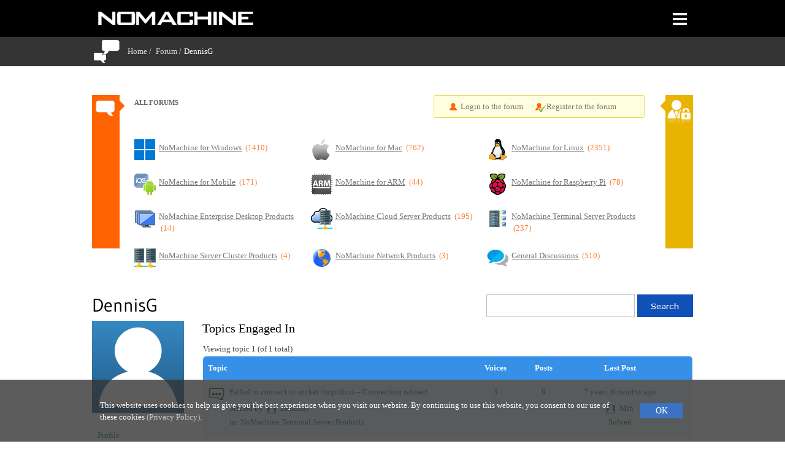

--- FILE ---
content_type: text/html; charset=UTF-8
request_url: https://forum.nomachine.com/users/dennisg/engagements
body_size: 12376
content:
<!DOCTYPE html>
<html id="main-html" lang="en-US">
<head>
    <meta charset="UTF-8" />
    <meta name="viewport" content="width=device-width" />
    
    <!--title>
        DennisG&#039;s Profile      </title-->
    <title>
DennisG&#039;s Profile   - NoMachine Forum</title>

    
    
    
    <link rel="profile" href="http://gmpg.org/xfn/11">
    <link rel="pingback" href="https://forum.nomachine.com/xmlrpc.php" />
    <link rel="stylesheet" type="text/css" href="https://forum.nomachine.com/wp-content/themes/nm-theme-forum/styles/gudea.css" media="all" />
    <meta name='robots' content='max-image-preview:large' />
	<style>img:is([sizes="auto" i], [sizes^="auto," i]) { contain-intrinsic-size: 3000px 1500px }</style>
	<link rel='dns-prefetch' href='//assets.nomachine.com' />
<script type="text/javascript">
/* <![CDATA[ */
window._wpemojiSettings = {"baseUrl":"https:\/\/s.w.org\/images\/core\/emoji\/16.0.1\/72x72\/","ext":".png","svgUrl":"https:\/\/s.w.org\/images\/core\/emoji\/16.0.1\/svg\/","svgExt":".svg","source":{"concatemoji":"https:\/\/forum.nomachine.com\/wp-includes\/js\/wp-emoji-release.min.js?ver=6.8.2"}};
/*! This file is auto-generated */
!function(s,n){var o,i,e;function c(e){try{var t={supportTests:e,timestamp:(new Date).valueOf()};sessionStorage.setItem(o,JSON.stringify(t))}catch(e){}}function p(e,t,n){e.clearRect(0,0,e.canvas.width,e.canvas.height),e.fillText(t,0,0);var t=new Uint32Array(e.getImageData(0,0,e.canvas.width,e.canvas.height).data),a=(e.clearRect(0,0,e.canvas.width,e.canvas.height),e.fillText(n,0,0),new Uint32Array(e.getImageData(0,0,e.canvas.width,e.canvas.height).data));return t.every(function(e,t){return e===a[t]})}function u(e,t){e.clearRect(0,0,e.canvas.width,e.canvas.height),e.fillText(t,0,0);for(var n=e.getImageData(16,16,1,1),a=0;a<n.data.length;a++)if(0!==n.data[a])return!1;return!0}function f(e,t,n,a){switch(t){case"flag":return n(e,"\ud83c\udff3\ufe0f\u200d\u26a7\ufe0f","\ud83c\udff3\ufe0f\u200b\u26a7\ufe0f")?!1:!n(e,"\ud83c\udde8\ud83c\uddf6","\ud83c\udde8\u200b\ud83c\uddf6")&&!n(e,"\ud83c\udff4\udb40\udc67\udb40\udc62\udb40\udc65\udb40\udc6e\udb40\udc67\udb40\udc7f","\ud83c\udff4\u200b\udb40\udc67\u200b\udb40\udc62\u200b\udb40\udc65\u200b\udb40\udc6e\u200b\udb40\udc67\u200b\udb40\udc7f");case"emoji":return!a(e,"\ud83e\udedf")}return!1}function g(e,t,n,a){var r="undefined"!=typeof WorkerGlobalScope&&self instanceof WorkerGlobalScope?new OffscreenCanvas(300,150):s.createElement("canvas"),o=r.getContext("2d",{willReadFrequently:!0}),i=(o.textBaseline="top",o.font="600 32px Arial",{});return e.forEach(function(e){i[e]=t(o,e,n,a)}),i}function t(e){var t=s.createElement("script");t.src=e,t.defer=!0,s.head.appendChild(t)}"undefined"!=typeof Promise&&(o="wpEmojiSettingsSupports",i=["flag","emoji"],n.supports={everything:!0,everythingExceptFlag:!0},e=new Promise(function(e){s.addEventListener("DOMContentLoaded",e,{once:!0})}),new Promise(function(t){var n=function(){try{var e=JSON.parse(sessionStorage.getItem(o));if("object"==typeof e&&"number"==typeof e.timestamp&&(new Date).valueOf()<e.timestamp+604800&&"object"==typeof e.supportTests)return e.supportTests}catch(e){}return null}();if(!n){if("undefined"!=typeof Worker&&"undefined"!=typeof OffscreenCanvas&&"undefined"!=typeof URL&&URL.createObjectURL&&"undefined"!=typeof Blob)try{var e="postMessage("+g.toString()+"("+[JSON.stringify(i),f.toString(),p.toString(),u.toString()].join(",")+"));",a=new Blob([e],{type:"text/javascript"}),r=new Worker(URL.createObjectURL(a),{name:"wpTestEmojiSupports"});return void(r.onmessage=function(e){c(n=e.data),r.terminate(),t(n)})}catch(e){}c(n=g(i,f,p,u))}t(n)}).then(function(e){for(var t in e)n.supports[t]=e[t],n.supports.everything=n.supports.everything&&n.supports[t],"flag"!==t&&(n.supports.everythingExceptFlag=n.supports.everythingExceptFlag&&n.supports[t]);n.supports.everythingExceptFlag=n.supports.everythingExceptFlag&&!n.supports.flag,n.DOMReady=!1,n.readyCallback=function(){n.DOMReady=!0}}).then(function(){return e}).then(function(){var e;n.supports.everything||(n.readyCallback(),(e=n.source||{}).concatemoji?t(e.concatemoji):e.wpemoji&&e.twemoji&&(t(e.twemoji),t(e.wpemoji)))}))}((window,document),window._wpemojiSettings);
/* ]]> */
</script>
<link rel='stylesheet' id='nm-site-compliance-style-css' href='https://forum.nomachine.com/wp-content/plugins/nm-forum-compliance//assets/cookie-banner.css?ver=6.8.2' type='text/css' media='all' />
<style id='wp-emoji-styles-inline-css' type='text/css'>

	img.wp-smiley, img.emoji {
		display: inline !important;
		border: none !important;
		box-shadow: none !important;
		height: 1em !important;
		width: 1em !important;
		margin: 0 0.07em !important;
		vertical-align: -0.1em !important;
		background: none !important;
		padding: 0 !important;
	}
</style>
<link rel='stylesheet' id='wp-block-library-css' href='https://forum.nomachine.com/wp-includes/css/dist/block-library/style.min.css?ver=6.8.2' type='text/css' media='all' />
<style id='classic-theme-styles-inline-css' type='text/css'>
/*! This file is auto-generated */
.wp-block-button__link{color:#fff;background-color:#32373c;border-radius:9999px;box-shadow:none;text-decoration:none;padding:calc(.667em + 2px) calc(1.333em + 2px);font-size:1.125em}.wp-block-file__button{background:#32373c;color:#fff;text-decoration:none}
</style>
<style id='global-styles-inline-css' type='text/css'>
:root{--wp--preset--aspect-ratio--square: 1;--wp--preset--aspect-ratio--4-3: 4/3;--wp--preset--aspect-ratio--3-4: 3/4;--wp--preset--aspect-ratio--3-2: 3/2;--wp--preset--aspect-ratio--2-3: 2/3;--wp--preset--aspect-ratio--16-9: 16/9;--wp--preset--aspect-ratio--9-16: 9/16;--wp--preset--color--black: #000000;--wp--preset--color--cyan-bluish-gray: #abb8c3;--wp--preset--color--white: #ffffff;--wp--preset--color--pale-pink: #f78da7;--wp--preset--color--vivid-red: #cf2e2e;--wp--preset--color--luminous-vivid-orange: #ff6900;--wp--preset--color--luminous-vivid-amber: #fcb900;--wp--preset--color--light-green-cyan: #7bdcb5;--wp--preset--color--vivid-green-cyan: #00d084;--wp--preset--color--pale-cyan-blue: #8ed1fc;--wp--preset--color--vivid-cyan-blue: #0693e3;--wp--preset--color--vivid-purple: #9b51e0;--wp--preset--gradient--vivid-cyan-blue-to-vivid-purple: linear-gradient(135deg,rgba(6,147,227,1) 0%,rgb(155,81,224) 100%);--wp--preset--gradient--light-green-cyan-to-vivid-green-cyan: linear-gradient(135deg,rgb(122,220,180) 0%,rgb(0,208,130) 100%);--wp--preset--gradient--luminous-vivid-amber-to-luminous-vivid-orange: linear-gradient(135deg,rgba(252,185,0,1) 0%,rgba(255,105,0,1) 100%);--wp--preset--gradient--luminous-vivid-orange-to-vivid-red: linear-gradient(135deg,rgba(255,105,0,1) 0%,rgb(207,46,46) 100%);--wp--preset--gradient--very-light-gray-to-cyan-bluish-gray: linear-gradient(135deg,rgb(238,238,238) 0%,rgb(169,184,195) 100%);--wp--preset--gradient--cool-to-warm-spectrum: linear-gradient(135deg,rgb(74,234,220) 0%,rgb(151,120,209) 20%,rgb(207,42,186) 40%,rgb(238,44,130) 60%,rgb(251,105,98) 80%,rgb(254,248,76) 100%);--wp--preset--gradient--blush-light-purple: linear-gradient(135deg,rgb(255,206,236) 0%,rgb(152,150,240) 100%);--wp--preset--gradient--blush-bordeaux: linear-gradient(135deg,rgb(254,205,165) 0%,rgb(254,45,45) 50%,rgb(107,0,62) 100%);--wp--preset--gradient--luminous-dusk: linear-gradient(135deg,rgb(255,203,112) 0%,rgb(199,81,192) 50%,rgb(65,88,208) 100%);--wp--preset--gradient--pale-ocean: linear-gradient(135deg,rgb(255,245,203) 0%,rgb(182,227,212) 50%,rgb(51,167,181) 100%);--wp--preset--gradient--electric-grass: linear-gradient(135deg,rgb(202,248,128) 0%,rgb(113,206,126) 100%);--wp--preset--gradient--midnight: linear-gradient(135deg,rgb(2,3,129) 0%,rgb(40,116,252) 100%);--wp--preset--font-size--small: 13px;--wp--preset--font-size--medium: 20px;--wp--preset--font-size--large: 36px;--wp--preset--font-size--x-large: 42px;--wp--preset--spacing--20: 0.44rem;--wp--preset--spacing--30: 0.67rem;--wp--preset--spacing--40: 1rem;--wp--preset--spacing--50: 1.5rem;--wp--preset--spacing--60: 2.25rem;--wp--preset--spacing--70: 3.38rem;--wp--preset--spacing--80: 5.06rem;--wp--preset--shadow--natural: 6px 6px 9px rgba(0, 0, 0, 0.2);--wp--preset--shadow--deep: 12px 12px 50px rgba(0, 0, 0, 0.4);--wp--preset--shadow--sharp: 6px 6px 0px rgba(0, 0, 0, 0.2);--wp--preset--shadow--outlined: 6px 6px 0px -3px rgba(255, 255, 255, 1), 6px 6px rgba(0, 0, 0, 1);--wp--preset--shadow--crisp: 6px 6px 0px rgba(0, 0, 0, 1);}:where(.is-layout-flex){gap: 0.5em;}:where(.is-layout-grid){gap: 0.5em;}body .is-layout-flex{display: flex;}.is-layout-flex{flex-wrap: wrap;align-items: center;}.is-layout-flex > :is(*, div){margin: 0;}body .is-layout-grid{display: grid;}.is-layout-grid > :is(*, div){margin: 0;}:where(.wp-block-columns.is-layout-flex){gap: 2em;}:where(.wp-block-columns.is-layout-grid){gap: 2em;}:where(.wp-block-post-template.is-layout-flex){gap: 1.25em;}:where(.wp-block-post-template.is-layout-grid){gap: 1.25em;}.has-black-color{color: var(--wp--preset--color--black) !important;}.has-cyan-bluish-gray-color{color: var(--wp--preset--color--cyan-bluish-gray) !important;}.has-white-color{color: var(--wp--preset--color--white) !important;}.has-pale-pink-color{color: var(--wp--preset--color--pale-pink) !important;}.has-vivid-red-color{color: var(--wp--preset--color--vivid-red) !important;}.has-luminous-vivid-orange-color{color: var(--wp--preset--color--luminous-vivid-orange) !important;}.has-luminous-vivid-amber-color{color: var(--wp--preset--color--luminous-vivid-amber) !important;}.has-light-green-cyan-color{color: var(--wp--preset--color--light-green-cyan) !important;}.has-vivid-green-cyan-color{color: var(--wp--preset--color--vivid-green-cyan) !important;}.has-pale-cyan-blue-color{color: var(--wp--preset--color--pale-cyan-blue) !important;}.has-vivid-cyan-blue-color{color: var(--wp--preset--color--vivid-cyan-blue) !important;}.has-vivid-purple-color{color: var(--wp--preset--color--vivid-purple) !important;}.has-black-background-color{background-color: var(--wp--preset--color--black) !important;}.has-cyan-bluish-gray-background-color{background-color: var(--wp--preset--color--cyan-bluish-gray) !important;}.has-white-background-color{background-color: var(--wp--preset--color--white) !important;}.has-pale-pink-background-color{background-color: var(--wp--preset--color--pale-pink) !important;}.has-vivid-red-background-color{background-color: var(--wp--preset--color--vivid-red) !important;}.has-luminous-vivid-orange-background-color{background-color: var(--wp--preset--color--luminous-vivid-orange) !important;}.has-luminous-vivid-amber-background-color{background-color: var(--wp--preset--color--luminous-vivid-amber) !important;}.has-light-green-cyan-background-color{background-color: var(--wp--preset--color--light-green-cyan) !important;}.has-vivid-green-cyan-background-color{background-color: var(--wp--preset--color--vivid-green-cyan) !important;}.has-pale-cyan-blue-background-color{background-color: var(--wp--preset--color--pale-cyan-blue) !important;}.has-vivid-cyan-blue-background-color{background-color: var(--wp--preset--color--vivid-cyan-blue) !important;}.has-vivid-purple-background-color{background-color: var(--wp--preset--color--vivid-purple) !important;}.has-black-border-color{border-color: var(--wp--preset--color--black) !important;}.has-cyan-bluish-gray-border-color{border-color: var(--wp--preset--color--cyan-bluish-gray) !important;}.has-white-border-color{border-color: var(--wp--preset--color--white) !important;}.has-pale-pink-border-color{border-color: var(--wp--preset--color--pale-pink) !important;}.has-vivid-red-border-color{border-color: var(--wp--preset--color--vivid-red) !important;}.has-luminous-vivid-orange-border-color{border-color: var(--wp--preset--color--luminous-vivid-orange) !important;}.has-luminous-vivid-amber-border-color{border-color: var(--wp--preset--color--luminous-vivid-amber) !important;}.has-light-green-cyan-border-color{border-color: var(--wp--preset--color--light-green-cyan) !important;}.has-vivid-green-cyan-border-color{border-color: var(--wp--preset--color--vivid-green-cyan) !important;}.has-pale-cyan-blue-border-color{border-color: var(--wp--preset--color--pale-cyan-blue) !important;}.has-vivid-cyan-blue-border-color{border-color: var(--wp--preset--color--vivid-cyan-blue) !important;}.has-vivid-purple-border-color{border-color: var(--wp--preset--color--vivid-purple) !important;}.has-vivid-cyan-blue-to-vivid-purple-gradient-background{background: var(--wp--preset--gradient--vivid-cyan-blue-to-vivid-purple) !important;}.has-light-green-cyan-to-vivid-green-cyan-gradient-background{background: var(--wp--preset--gradient--light-green-cyan-to-vivid-green-cyan) !important;}.has-luminous-vivid-amber-to-luminous-vivid-orange-gradient-background{background: var(--wp--preset--gradient--luminous-vivid-amber-to-luminous-vivid-orange) !important;}.has-luminous-vivid-orange-to-vivid-red-gradient-background{background: var(--wp--preset--gradient--luminous-vivid-orange-to-vivid-red) !important;}.has-very-light-gray-to-cyan-bluish-gray-gradient-background{background: var(--wp--preset--gradient--very-light-gray-to-cyan-bluish-gray) !important;}.has-cool-to-warm-spectrum-gradient-background{background: var(--wp--preset--gradient--cool-to-warm-spectrum) !important;}.has-blush-light-purple-gradient-background{background: var(--wp--preset--gradient--blush-light-purple) !important;}.has-blush-bordeaux-gradient-background{background: var(--wp--preset--gradient--blush-bordeaux) !important;}.has-luminous-dusk-gradient-background{background: var(--wp--preset--gradient--luminous-dusk) !important;}.has-pale-ocean-gradient-background{background: var(--wp--preset--gradient--pale-ocean) !important;}.has-electric-grass-gradient-background{background: var(--wp--preset--gradient--electric-grass) !important;}.has-midnight-gradient-background{background: var(--wp--preset--gradient--midnight) !important;}.has-small-font-size{font-size: var(--wp--preset--font-size--small) !important;}.has-medium-font-size{font-size: var(--wp--preset--font-size--medium) !important;}.has-large-font-size{font-size: var(--wp--preset--font-size--large) !important;}.has-x-large-font-size{font-size: var(--wp--preset--font-size--x-large) !important;}
:where(.wp-block-post-template.is-layout-flex){gap: 1.25em;}:where(.wp-block-post-template.is-layout-grid){gap: 1.25em;}
:where(.wp-block-columns.is-layout-flex){gap: 2em;}:where(.wp-block-columns.is-layout-grid){gap: 2em;}
:root :where(.wp-block-pullquote){font-size: 1.5em;line-height: 1.6;}
</style>
<link rel='stylesheet' id='bbp-default-css' href='https://forum.nomachine.com/wp-content/plugins/bbpress/templates/default/css/bbpress.min.css?ver=2.6.13' type='text/css' media='all' />
<link rel='stylesheet' id='bbpressmoderationstyle-css' href='https://forum.nomachine.com/wp-content/plugins/nm-plugin-forum/style.css?ver=6.8.2' type='text/css' media='all' />
<link rel='stylesheet' id='ppress-frontend-css' href='https://forum.nomachine.com/wp-content/plugins/wp-user-avatar/assets/css/frontend.min.css?ver=4.15.25' type='text/css' media='all' />
<link rel='stylesheet' id='ppress-flatpickr-css' href='https://forum.nomachine.com/wp-content/plugins/wp-user-avatar/assets/flatpickr/flatpickr.min.css?ver=4.15.25' type='text/css' media='all' />
<link rel='stylesheet' id='ppress-select2-css' href='https://forum.nomachine.com/wp-content/plugins/wp-user-avatar/assets/select2/select2.min.css?ver=6.8.2' type='text/css' media='all' />
<link rel='stylesheet' id='bootstrap-reboot-css' href='https://forum.nomachine.com/wp-content/themes/nm-theme-forum/css/bootstrap-reboot.css?ver=6.8.2' type='text/css' media='all' />
<link rel='stylesheet' id='bootstrap-css' href='https://forum.nomachine.com/wp-content/themes/nm-theme-forum/css/bootstrap.css?ver=6.8.2' type='text/css' media='all' />
<link rel='stylesheet' id='footer-css' href='https://forum.nomachine.com/wp-content/themes/nm-theme-forum/css/footer.css?ver=6.8.2' type='text/css' media='all' />
<link rel='stylesheet' id='style-css' href='https://forum.nomachine.com/wp-content/themes/nm-theme-forum/style.css?ver=6.8.2' type='text/css' media='all' />
<link rel='stylesheet' id='custom-for-flex-menu-css' href='https://forum.nomachine.com/wp-content/themes/nm-theme-forum/css/custom-for-flex-menu.css?ver=6.8.2' type='text/css' media='all' />
<link rel='stylesheet' id='gdatt-attachments-css' href='https://forum.nomachine.com/wp-content/plugins/gd-bbpress-attachments/css/front.min.css?ver=4.8_b2700_free' type='text/css' media='all' />
<link rel='stylesheet' id='for-flex-menu-css' href='https://assets.nomachine.com/css/for-flex-menu.css?ver=6.8.2' type='text/css' media='all' />
<script type="text/javascript" src="https://forum.nomachine.com/wp-includes/js/jquery/jquery.min.js?ver=3.7.1" id="jquery-core-js"></script>
<script type="text/javascript" src="https://forum.nomachine.com/wp-includes/js/jquery/jquery-migrate.min.js?ver=3.4.1" id="jquery-migrate-js"></script>
<script type="text/javascript" id="jquery-migrate-js-after">
/* <![CDATA[ */
 var userx = null;
/* ]]> */
</script>
<script type="text/javascript" src="https://forum.nomachine.com/wp-content/plugins/wp-user-avatar/assets/flatpickr/flatpickr.min.js?ver=4.15.25" id="ppress-flatpickr-js"></script>
<script type="text/javascript" src="https://forum.nomachine.com/wp-content/plugins/wp-user-avatar/assets/select2/select2.min.js?ver=4.15.25" id="ppress-select2-js"></script>
<script type="text/javascript" src="https://forum.nomachine.com/wp-content/themes/nm-theme-forum/js/jquery-3.2.1.min.js?ver=6.8.2" id="jquery-3.2.1.min-js"></script>
<link rel="https://api.w.org/" href="https://forum.nomachine.com/wp-json/" /><link rel="EditURI" type="application/rsd+xml" title="RSD" href="https://forum.nomachine.com/xmlrpc.php?rsd" />
<meta name="generator" content="WordPress 6.8.2" />
<script type="text/javascript">
                (function($){
                    $(function(){
                        $(".widget form.bbp-login-form button#user-submit").each(function(){
                            $(this).html($(this).html().toString().replace(String.fromCharCode(34),""));
                        });
                    });
                })(jQuery);
              </script><script type="text/javascript">
	window._se_plugin_version = '8.1.6';
</script>
<link rel="icon" href="https://forum.nomachine.com/wp-content/uploads/2021/02/favicon.ico" sizes="32x32" />
<link rel="icon" href="https://forum.nomachine.com/wp-content/uploads/2021/02/favicon.ico" sizes="192x192" />
<link rel="apple-touch-icon" href="https://forum.nomachine.com/wp-content/uploads/2021/02/favicon.ico" />
<meta name="msapplication-TileImage" content="https://forum.nomachine.com/wp-content/uploads/2021/02/favicon.ico" />

</head>

<body class="bbp-user-page single singular bbpress bbp-no-js wp-theme-nm-theme-forum">

<div class="popup-overlay " id="popup_overlay" ></div>
<div id="page" class="hfeed site">

    <header class="site-header">
        <!-- Menu links -->
        <div id="top-nm" class="site-header-main">
    <div id="top-content-nm" >
        <div class="site-logo-nm">
            <a href="https://nomachine.com"><img class="img-fluid" src="https://assets.nomachine.com/img/logo.png" alt="NoMachine logo" id="logo"></a>
        </div>
        <div id="menu_header">
            <div id="divprimarylink">
                <ul id="nomachine_primary" class="flexy-menu thick orange">
                    <li class="showhide right" style="">
                        <span class="icon" id="menubutt">
                            <div id="divclasscontainer" class="divclasscontainer" >
                                <div class="bar1"></div>
                                <div class="bar2"></div>
                                <div class="bar3"></div>
                            </div>
                        </span>
                    </li>
                </ul>
            </div>
        </div>
    </div>
</div>


<div id="site-header-menu" class="site-header-menu">
    <nav id="site-navigation" class="main-navigation" role="navigation" aria-label="Primary Menu">
        <div class="menu-flex-menu-container">
            <ul id="menu-flex-menu" class="primary-menu">
                <li id="flx-menu-item-22" class="menu-item menu-item-type-taxonomy menu-item-object-category menu-item-has-children flx-menu-item menu-item-22"><a>PRODUCTS</a>
                    <ul class="sub-menu">
                        <li id="flx-menu-item-23" class="icon_landing_page menu-item menu-item-type-custom menu-item-object-custom menu-item-has-children flx-menu-item menu-item-23"><a href="https://nomachine.com/everybody">NoMachine for Everybody</a>
                            <ul class="sub-menu">
                                <li id="flx-menu-item-715" class="icon_info_page menu-item menu-item-type-custom menu-item-object-custom flx-menu-item menu-item-715"><a href="https://nomachine.com/everybody/nomachine-for-your-os">NoMachine for your OS</a></li>
                            </ul>
                        </li>
						<li id="flx-menu-item-28" class="icon_landing_page menu-item menu-item-type-custom menu-item-object-custom menu-item-has-children flx-menu-item menu-item-23"><a href="https://nomachine.com/network">NoMachine Network</a>
                            <ul class="sub-menu">
                                <li id="flx-menu-item-725" class="icon_info_page menu-item menu-item-type-custom menu-item-object-custom flx-menu-item menu-item-715"><a href="https://nomachine.com/network/what-network-subscription">What Network Subscription</a></li>
                                <li id="flx-menu-item-27" class="icon_info_page menu-item menu-item-type-custom menu-item-object-custom flx-menu-item menu-item-24"><a href="https://nomachine.com/network/go-to-network">Go to Network</a></li>
                            </ul>
                        </li>
                        <li id="flx-menu-item-35" class="icon_landing_page menu-item menu-item-type-custom menu-item-object-custom menu-item-has-children flx-menu-item menu-item-35"><a href="https://nomachine.com/enterprise">NoMachine for the Enterprise</a>
                            <ul class="sub-menu">
                                <li id="flx-menu-item-41" class="icon_landing_page menu-item menu-item-type-custom menu-item-object-custom menu-item-has-children flx-menu-item menu-item-41"><a href="https://nomachine.com/enterprise/enterprise-desktop-family">NoMachine Enterprise Desktop Products</a>
                                    <ul class="sub-menu">
                                        <li id="flx-menu-item-42" class="icon_info_page menu-item menu-item-type-custom menu-item-object-custom flx-menu-item menu-item-42"><a href="https://nomachine.com/enterprise/enterprise-desktop-family/enterprise-desktop">NoMachine Enterprise Desktop</a></li>
                                    </ul>
                                </li>
                                <li id="flx-menu-item-44" class="icon_landing_page menu-item menu-item-type-custom menu-item-object-custom menu-item-has-children flx-menu-item menu-item-44"><a href="https://nomachine.com/enterprise/terminal-server-products">NoMachine Terminal Server Products</a>
                                    <ul class="sub-menu">
                                        <li id="flx-menu-item-43" class="icon_info_page menu-item menu-item-type-custom menu-item-object-custom flx-menu-item menu-item-43"><a href="https://nomachine.com/enterprise/terminal-server-products/workstation">NoMachine Workstation</a></li>
                                        <li id="flx-menu-item-45" class="icon_info_page menu-item menu-item-type-custom menu-item-object-custom flx-menu-item menu-item-45"><a href="https://nomachine.com/enterprise/terminal-server-products/small-business-terminal-server">NoMachine Small Business Terminal Server</a></li>
                                        <li id="flx-menu-item-46" class="icon_info_page menu-item menu-item-type-custom menu-item-object-custom flx-menu-item menu-item-46"><a href="https://nomachine.com/enterprise/terminal-server-products/terminal-server">NoMachine Terminal Server</a></li>
                                        <li id="flx-menu-item-47" class="icon_info_page menu-item menu-item-type-custom menu-item-object-custom flx-menu-item menu-item-47"><a href="https://nomachine.com/enterprise/terminal-server-products/enterprise-terminal-server">NoMachine Enterprise Terminal Server</a></li>
                                        <li id="flx-menu-item-719" class="icon_info_page menu-item menu-item-type-custom menu-item-object-custom flx-menu-item menu-item-719"><a href="https://nomachine.com/enterprise/terminal-server-products/enterprise-terminal-server-cluster">NoMachine Enterprise Terminal Server Cluster</a></li>
                                    </ul>
                                </li>
                                <li id="flx-menu-item-49" class="icon_landing_page menu-item menu-item-type-custom menu-item-object-custom menu-item-has-children flx-menu-item menu-item-49"><a href="https://nomachine.com/enterprise/cloud-server-products">NoMachine Cloud Server Products</a>
                                    <ul class="sub-menu">
                                        <li id="flx-menu-item-718" class="icon_info_page menu-item menu-item-type-custom menu-item-object-custom flx-menu-item menu-item-718"><a href="https://nomachine.com/enterprise/cloud-server-products/workgroup-cloud-server">NoMachine Workgroup Cloud Server</a></li>
                                        <li id="flx-menu-item-50" class="icon_info_page menu-item menu-item-type-custom menu-item-object-custom flx-menu-item menu-item-50"><a href="https://nomachine.com/enterprise/cloud-server-products/cloud-server">NoMachine Cloud Server</a></li>
                                        <li id="flx-menu-item-717" class="icon_info_page menu-item menu-item-type-custom menu-item-object-custom flx-menu-item menu-item-717"><a href="https://nomachine.com/enterprise/cloud-server-products/enterprise-cloud-server">NoMachine Enterprise Cloud Server</a></li>
                                        <li id="flx-menu-item-716" class="icon_info_page menu-item menu-item-type-custom menu-item-object-custom flx-menu-item menu-item-716"><a href="https://nomachine.com/enterprise/cloud-server-products/enterprise-cloud-server-cluster">NoMachine Enterprise Cloud Server Cluster</a></li>
                                    </ul>
                                </li>
                                <li id="flx-menu-item-650" class="icon_landing_page menu-item menu-item-type-custom menu-item-object-custom menu-item-has-children flx-menu-item menu-item-49"><a href="https://nomachine.com/enterprise-support">NoMachine Enterprise Support</a>
                                    <ul class="sub-menu">
                                        <li id="flx-menu-item-618" class="icon_landing_page menu-item menu-item-type-custom menu-item-object-custom flx-menu-item menu-item-718"><a href="https://nomachine.com/enterprise-support/premium-support">NoMachine Premium Support</a></li>
                                        <li id="flx-menu-item-651" class="icon_landing_page menu-item menu-item-type-custom menu-item-object-custom flx-menu-item menu-item-50"><a href="https://nomachine.com/enterprise-support/mission-support">NoMachine Mission Support</a></li>
                                    </ul>
                                </li>
                            </ul>
                        </li>
                    </ul>
                </li>

                <li id="flx-menu-item-26" class="menu-item menu-item-type-taxonomy menu-item-object-category menu-item-has-children flx-menu-item menu-item-26"><a>DOWNLOAD</a>
                    <ul class="sub-menu">
                        <li id="flx-menu-item-54" class="icon_landing_page menu-item menu-item-type-custom menu-item-object-custom menu-item-has-children flx-menu-item menu-item-54"><a href="https://downloads.nomachine.com/everybody">Download NoMachine</a>
                            <ul class="sub-menu">
                                <li id="flx-menu-item-55" class="icon_dwl menu-item menu-item-type-custom menu-item-object-custom flx-menu-item menu-item-55"><a href="https://downloads.nomachine.com/download/?id=3&platform=windows">NoMachine for Windows</a></li>
                                <li id="flx-menu-item-56" class="icon_dwl menu-item menu-item-type-custom menu-item-object-custom flx-menu-item menu-item-56"><a href="https://downloads.nomachine.com/download/?id=7&platform=mac">NoMachine for Mac</a></li>
                                <li id="flx-menu-item-57" class="icon_dwl menu-item menu-item-type-custom menu-item-object-custom flx-menu-item menu-item-57"><a href="https://downloads.nomachine.com/download/?id=1&platform=linux">NoMachine for Linux</a></li>
                                <li id="flx-menu-item-58" class="icon_dwl menu-item menu-item-type-custom menu-item-object-custom flx-menu-item menu-item-58"><a href="https://itunes.apple.com/us/app/nomachine/id874286563?mt=8">NoMachine for iOS</a></li>
                                <li id="flx-menu-item-59" class="icon_dwl menu-item menu-item-type-custom menu-item-object-custom flx-menu-item menu-item-59"><a href="https://play.google.com/store/apps/details?id=com.nomachine.nxplayer">NoMachine for Android</a></li>
                                <li id="flx-menu-item-60" class="icon_dwl menu-item menu-item-type-custom menu-item-object-custom flx-menu-item menu-item-50"><a href="https://play.google.com/store/apps/details?id=com.nomachine.nxplayer">NoMachine for Chrome OS</a></li>
                                <li id="flx-menu-item-61" class="icon_dwl menu-item menu-item-type-custom menu-item-object-custom flx-menu-item menu-item-61"><a href="https://downloads.nomachine.com/download/?id=29&platform=linux&distro=raspberry">NoMachine for Raspberry</a></li>
                                <li id="flx-menu-item-62" class="icon_dwl menu-item menu-item-type-custom menu-item-object-custom flx-menu-item menu-item-62"><a href="https://downloads.nomachine.com/download/?id=30&platform=linux&distro=arm">NoMachine for ARM</a></li>
                            </ul>
                        </li>
                        <li id="flx-menu-item-663" class="icon_dwl menu-item menu-item-type-custom menu-item-object-custom menu-item-has-children flx-menu-item menu-item-663"><a href="https://downloads.nomachine.com/enterprise">Download NoMachine Enterprise Products</a></li>
                    </ul>
                </li>
                <li id="flx-menu-item-30" class="menu-item menu-item-type-taxonomy menu-item-object-category menu-item-has-children flx-menu-item menu-item-30"><a>USERS</a>
                    <ul class="sub-menu">
                        <li id="flx-menu-item-845" class="icon_landing_page menu-item menu-item-type-custom menu-item-object-custom flx-menu-item menu-item-845"><a href="https://users.nomachine.com">NoMachine User Area</a></li>
                    </ul>
                </li>
				  <li id="flx-menu-item-36" class="menu-item menu-item-type-taxonomy menu-item-object-category menu-item-has-children flx-menu-item menu-item-37"><a>PARTNERS</a>
                    <ul class="sub-menu">  
                        <li id="flx-menu-item-554" class="icon_landing_page menu-item menu-item-type-custom menu-item-object-custom menu-item-has-children flx-menu-item menu-item-554"><a href="https://nomachine.com/partners">Find a Partner</a>
                            <ul class="sub-menu">
                                <li id="flx-menu-item-771" class="icon_techpart menu-item menu-item-type-custom menu-item-object-custom flx-menu-item menu-item-771"><a href="https://nomachine.com/partners/technology-partners">Technology Partners</a></li>
                                <li id="flx-menu-item-772" class="icon_techpart menu-item menu-item-type-custom menu-item-object-custom flx-menu-item menu-item-772"><a href="https://nomachine.com/partners/access-partners">Access Partners</a></li>
                                <li id="flx-menu-item-773" class="icon_techpart menu-item menu-item-type-custom menu-item-object-custom flx-menu-item menu-item-773"><a href="https://nomachine.com/partners/value-partners">Value Partners</a></li>
                                <li id="flx-menu-item-774" class="icon_techpart menu-item menu-item-type-custom menu-item-object-custom flx-menu-item menu-item-774"><a href="https://nomachine.com/partners/premium-partners">Premium Partners</a></li>
                                <li id="flx-menu-item-775" class="icon_mail menu-item menu-item-type-custom menu-item-object-custom flx-menu-item menu-item-775"><a href="https://nomachine.com/partners/become-a-partner">Become a Partner</a></li>
                            </ul>
                        </li>
                    </ul>
                </li>
				<li id="flx-menu-item-38" class="menu-item menu-item-type-taxonomy menu-item-object-category menu-item-has-children flx-menu-item menu-item-38"><a>STORE</a>
                    <ul class="sub-menu">
                        <li id="flx-menu-item-74" class="icon_bag menu-item menu-item-type-custom menu-item-object-custom flx-menu-item menu-item-74"><a href="https://store.nomachine.com">Buy from NoMachine</a>
                        <ul class="sub-menu">
                            <li id="flx-menu-item-744" class="icon_bag menu-item menu-item-type-custom menu-item-object-custom flx-menu-item menu-item-74"><a href="https://store.nomachine.com/network">NoMachine Network</a></li>
                            <li id="flx-menu-item-745" class="icon_bag menu-item menu-item-type-custom menu-item-object-custom flx-menu-item menu-item-75"><a href="https://store.nomachine.com/enterprise">NoMachine Enterprise</a></li>
                        </ul>
                        </li>
                    </ul>
                </li>
                <li id="flx-menu-item-39" class="menu-item menu-item-type-taxonomy menu-item-object-category menu-item-has-children flx-menu-item menu-item-39"><a>SUPPORT</span></a>
                    <ul class="sub-menu">
                        <li id="flx-menu-item-63" class="icon_landing_page menu-item menu-item-type-custom menu-item-object-custom flx-menu-item menu-item-63"><a href="https://nomachine.com/support">Get Support</a>
                            <ul class="sub-menu">
                                <li id="flx-menu-item-65" class="icon_article_page menu-item menu-item-type-custom menu-item-object-custom flx-menu-item menu-item-65"><a href="https://nomachine.com/support/documents">Documents and Tutorials</a></li>
                                <li id="flx-menu-item-66" class="icon_question menu-item menu-item-type-custom menu-item-object-custom flx-menu-item menu-item-66"><a href="https://nomachine.com/support/faq">Frequently Asked Questions</a></li>
                                <li id="flx-menu-item-67" class="icon_kb menu-item menu-item-type-custom menu-item-object-custom flx-menu-item menu-item-67"><a href="https://kb.nomachine.com/">Knowledge Base</a></li>
                                <li id="flx-menu-item-64" class="icon_forum menu-item menu-item-type-custom menu-item-object-custom flx-menu-item menu-item-64"><a href="https://forum.nomachine.com">Forum</a></li>
                                <li id="flx-menu-item-69" class="icon_mail menu-item menu-item-type-custom menu-item-object-custom flx-menu-item menu-item-69"><a href="https://nomachine.com/support/report-an-issue">Report an issue</a></li>
                            </ul>
                        </li>
                    </ul>
                </li>
              
                
            </ul>
        </div>
    </nav>
</div>
















        <div id="breadcrumb" class="header-breadcrumb bg-dark-gray">
            <div id="breadBbpress" class="container">
                <div class="breadcrumb__link">
                                            <img src="/wp-content/themes/nm-theme-forum/images/shared/forum-img-bar.png" class="d-md-inline-block d-none img-fluid pr-2 align-top" alt="message logo" >
                                                                <a class="d-inline-block" href="https://nomachine.com">Home /&ensp;</a><div class="bbp-breadcrumb"><p><a href="https://forum.nomachine.com" class="bbp-breadcrumb-home">Forum</a> <span class="bbp-breadcrumb-sep"> / </span> <span class="bbp-breadcrumb-current">DennisG</span></p></div>                                    </div>
            </div>
        </div>
    </header>
    <div id="inrWrpr">
        <div id="dyn_layout">
            <div id="aftertop" class="bg-white">

<div class="wrap">
	<div id="primary" class="content-area">
		<main id="main" class="site-main container">
            
			<div id="secondary" class="widget-area" role="complementary">
		<aside id="forums_widget-4" class="widget widget_display_forums">                <div class="row mb-5 row-general">

            <div class="d-none d-md-block col-1 column-both column-left">
                <div class="message">
                    <img alt="logo forum list" src="https://forum.nomachine.com/wp-content/themes/nm-theme-forum/images/shared/forum-message.png" class="img-fluid">
                </div>
                <div class="arrow">
                    <img alt="logo forum list" src="https://forum.nomachine.com/wp-content/themes/nm-theme-forum/images/shared/arrow-left.png" class="img-fluid">
                </div>
            </div>

            <div class="col-12 col-md-10 px-md-0 main-div">
                <div class="row row-user-info">
                    <div class="col-3 d-none d-md-block">
                        <h3 class="widget-title mb-0">All Forums</h3>                    </div>
                    <div class="col-12 col-md-9 text-right widget-user text-md-left">
                        <div class="row row-first">
                            <div class="row-first-wrapper">
                                                                <div class="widget-user float-left widget-info   text-right text-md-left">
                                    <h3 class="widget-title mb-0"></h3>                                </div>
                                <div class="widget-registration float-left widget-info   text-right text-md-left">
                                                                            <img class="register" src="https://forum.nomachine.com/wp-content/themes/nm-theme-forum/images/shared/log-in-icon-mini.png" alt=""><a class="link-login" href="/nmforums-login/?redirect_to=https%3A%2F%2Fforum.nomachine.com%2Fusers%2Fdennisg%2Fengagements&reauth=1">Login to the forum</a>                                                                    </div>
                                <div class="widget-registration float-left widget-info   text-right text-md-left">
                                    <div class="my-profile">
                        <img class="register" alt="register icon" src="https://forum.nomachine.com/wp-content/themes/nm-theme-forum/images/shared/register-icon-mini.png"><a class="link-login" href="https://forum.nomachine.com/nmforums-login?action=register">Register to the forum</a>
                     </div>                                </div>
                            </div>
                        </div>
                        <div class="d-md-none column-both column-right column-right-mobile">
                            <div class="arrow">
                                <img alt="logo forum list" src="https://forum.nomachine.com/wp-content/themes/nm-theme-forum/images/shared/arrow-right.png" class="img-fluid">
                            </div>
                            <div class="message-right float-left">
                                <img src="https://forum.nomachine.com/wp-content/themes/nm-theme-forum/images/shared/forum-login.png" class="img-fluid" alt="logo login list" >
                            </div>
                        </div>
                    </div>
                </div>

                <div class="widget-wrapper">
                    <div class="d-md-none column-mobile column-both column-left" style="height: 100%">
                        <div class="message-left float-left">
                            <img alt="logo forum list" src="https://forum.nomachine.com/wp-content/themes/nm-theme-forum/images/shared/forum-message.png" class="img-fluid">
                        </div>
                        <div class="arrow">
                            <img alt="logo forum list" src="https://forum.nomachine.com/wp-content/themes/nm-theme-forum/images/shared/arrow-left.png" class="img-fluid">
                        </div>
                    </div>
                    <div class="row mt-md-3 row-general-mobile">
                                                                                    <div class="col-12 col-sm-4 pr-0 pt-2 pt-md-4 list-topics row-md-and-higher d-none d-md-flex NoMachine-for-Windows">
                                    <a class="d-inline-block anchor_img" href="https://forum.nomachine.com/summary/nomachine-for-windows">
                                        <img alt="logo NoMachine-for-Windows" src="https://forum.nomachine.com/wp-content/themes/nm-theme-forum/images/shared_v9/icon/NoMachine-for-Windows.png">
                                    </a>
                                    <a class="bbp-forum-title" href="https://forum.nomachine.com/summary/nomachine-for-windows">
                                        <u>NoMachine for Windows</u>
                                        <span class="reply_count">&nbsp;(1410)</span>
                                    </a>
                                </div>
                                                                                            <div class="col-12 col-sm-4 pr-0 pt-2 pt-md-4 list-topics row-md-and-higher d-none d-md-flex NoMachine-for-Mac">
                                    <a class="d-inline-block anchor_img" href="https://forum.nomachine.com/summary/nomachine-for-mac">
                                        <img alt="logo NoMachine-for-Mac" src="https://forum.nomachine.com/wp-content/themes/nm-theme-forum/images/shared_v9/icon/NoMachine-for-Mac.png">
                                    </a>
                                    <a class="bbp-forum-title" href="https://forum.nomachine.com/summary/nomachine-for-mac">
                                        <u>NoMachine for Mac</u>
                                        <span class="reply_count">&nbsp;(762)</span>
                                    </a>
                                </div>
                                                                                            <div class="col-12 col-sm-4 pr-0 pt-2 pt-md-4 list-topics row-md-and-higher d-none d-md-flex NoMachine-for-Linux">
                                    <a class="d-inline-block anchor_img" href="https://forum.nomachine.com/summary/nomachine-for-linux">
                                        <img alt="logo NoMachine-for-Linux" src="https://forum.nomachine.com/wp-content/themes/nm-theme-forum/images/shared_v9/icon/NoMachine-for-Linux.png">
                                    </a>
                                    <a class="bbp-forum-title" href="https://forum.nomachine.com/summary/nomachine-for-linux">
                                        <u>NoMachine for Linux</u>
                                        <span class="reply_count">&nbsp;(2351)</span>
                                    </a>
                                </div>
                                                                                            <div class="col-12 col-sm-4 pr-0 pt-2 pt-md-4 list-topics row-md-and-higher d-none d-md-flex NoMachine-for-Mobile">
                                    <a class="d-inline-block anchor_img" href="https://forum.nomachine.com/summary/nomachine-for-mobile">
                                        <img alt="logo NoMachine-for-Mobile" src="https://forum.nomachine.com/wp-content/themes/nm-theme-forum/images/shared_v9/icon/NoMachine-for-Mobile.png">
                                    </a>
                                    <a class="bbp-forum-title" href="https://forum.nomachine.com/summary/nomachine-for-mobile">
                                        <u>NoMachine for Mobile</u>
                                        <span class="reply_count">&nbsp;(171)</span>
                                    </a>
                                </div>
                                                                                            <div class="col-12 col-sm-4 pr-0 pt-2 pt-md-4 list-topics row-md-and-higher d-none d-md-flex NoMachine-for-ARM">
                                    <a class="d-inline-block anchor_img" href="https://forum.nomachine.com/summary/nomachine-for-arm">
                                        <img alt="logo NoMachine-for-ARM" src="https://forum.nomachine.com/wp-content/themes/nm-theme-forum/images/shared_v9/icon/NoMachine-for-ARM.png">
                                    </a>
                                    <a class="bbp-forum-title" href="https://forum.nomachine.com/summary/nomachine-for-arm">
                                        <u>NoMachine for ARM</u>
                                        <span class="reply_count">&nbsp;(44)</span>
                                    </a>
                                </div>
                                                                                            <div class="col-12 col-sm-4 pr-0 pt-2 pt-md-4 list-topics row-md-and-higher d-none d-md-flex NoMachine-for-Raspberry-Pi">
                                    <a class="d-inline-block anchor_img" href="https://forum.nomachine.com/summary/nomachine-for-raspberry-pi">
                                        <img alt="logo NoMachine-for-Raspberry-Pi" src="https://forum.nomachine.com/wp-content/themes/nm-theme-forum/images/shared_v9/icon/NoMachine-for-Raspberry-Pi.png">
                                    </a>
                                    <a class="bbp-forum-title" href="https://forum.nomachine.com/summary/nomachine-for-raspberry-pi">
                                        <u>NoMachine for Raspberry Pi</u>
                                        <span class="reply_count">&nbsp;(78)</span>
                                    </a>
                                </div>
                                                                                            <div class="col-12 col-sm-4 pr-0 pt-2 pt-md-4 list-topics row-md-and-higher d-none d-md-flex NoMachine-Enterprise-Desktop-Products">
                                    <a class="d-inline-block anchor_img" href="https://forum.nomachine.com/summary/nomachine-enterprise-desktop-products">
                                        <img alt="logo NoMachine-Enterprise-Desktop-Products" src="https://forum.nomachine.com/wp-content/themes/nm-theme-forum/images/shared_v9/icon/NoMachine-Enterprise-Desktop-Products.png">
                                    </a>
                                    <a class="bbp-forum-title" href="https://forum.nomachine.com/summary/nomachine-enterprise-desktop-products">
                                        <u>NoMachine Enterprise Desktop Products</u>
                                        <span class="reply_count">&nbsp;(14)</span>
                                    </a>
                                </div>
                                                                                            <div class="col-12 col-sm-4 pr-0 pt-2 pt-md-4 list-topics row-md-and-higher d-none d-md-flex NoMachine-Cloud-Server-Products">
                                    <a class="d-inline-block anchor_img" href="https://forum.nomachine.com/summary/nomachine-cloud-server-products">
                                        <img alt="logo NoMachine-Cloud-Server-Products" src="https://forum.nomachine.com/wp-content/themes/nm-theme-forum/images/shared_v9/icon/NoMachine-Cloud-Server-Products.png">
                                    </a>
                                    <a class="bbp-forum-title" href="https://forum.nomachine.com/summary/nomachine-cloud-server-products">
                                        <u>NoMachine Cloud Server Products</u>
                                        <span class="reply_count">&nbsp;(195)</span>
                                    </a>
                                </div>
                                                                                            <div class="col-12 col-sm-4 pr-0 pt-2 pt-md-4 list-topics row-md-and-higher d-none d-md-flex NoMachine-Terminal-Server-Products">
                                    <a class="d-inline-block anchor_img" href="https://forum.nomachine.com/summary/nomachine-terminal-server-products">
                                        <img alt="logo NoMachine-Terminal-Server-Products" src="https://forum.nomachine.com/wp-content/themes/nm-theme-forum/images/shared_v9/icon/NoMachine-Terminal-Server-Products.png">
                                    </a>
                                    <a class="bbp-forum-title" href="https://forum.nomachine.com/summary/nomachine-terminal-server-products">
                                        <u>NoMachine Terminal Server Products</u>
                                        <span class="reply_count">&nbsp;(237)</span>
                                    </a>
                                </div>
                                                                                            <div class="col-12 col-sm-4 pr-0 pt-2 pt-md-4 list-topics row-md-and-higher d-none d-md-flex NoMachine-Server-Cluster-Products">
                                    <a class="d-inline-block anchor_img" href="https://forum.nomachine.com/summary/nomachine-server-cluster-products">
                                        <img alt="logo NoMachine-Server-Cluster-Products" src="https://forum.nomachine.com/wp-content/themes/nm-theme-forum/images/shared_v9/icon/NoMachine-Server-Cluster-Products.png">
                                    </a>
                                    <a class="bbp-forum-title" href="https://forum.nomachine.com/summary/nomachine-server-cluster-products">
                                        <u>NoMachine Server Cluster Products</u>
                                        <span class="reply_count">&nbsp;(4)</span>
                                    </a>
                                </div>
                                                                                            <div class="col-12 col-sm-4 pr-0 pt-2 pt-md-4 list-topics row-md-and-higher d-none d-md-flex NoMachine-Network-Products">
                                    <a class="d-inline-block anchor_img" href="https://forum.nomachine.com/summary/nomachine-network-products">
                                        <img alt="logo NoMachine-Network-Products" src="https://forum.nomachine.com/wp-content/themes/nm-theme-forum/images/shared_v9/icon/NoMachine-Network-Products.png">
                                    </a>
                                    <a class="bbp-forum-title" href="https://forum.nomachine.com/summary/nomachine-network-products">
                                        <u>NoMachine Network Products</u>
                                        <span class="reply_count">&nbsp;(3)</span>
                                    </a>
                                </div>
                                                                                            <div class="col-12 col-sm-4 pr-0 pt-2 pt-md-4 list-topics row-md-and-higher d-none d-md-flex General-Discussions">
                                    <a class="d-inline-block anchor_img" href="https://forum.nomachine.com/summary/general-discussions">
                                        <img alt="logo General-Discussions" src="https://forum.nomachine.com/wp-content/themes/nm-theme-forum/images/shared_v9/icon/General-Discussions.png">
                                    </a>
                                    <a class="bbp-forum-title" href="https://forum.nomachine.com/summary/general-discussions">
                                        <u>General Discussions</u>
                                        <span class="reply_count">&nbsp;(510)</span>
                                    </a>
                                </div>
                                                        <div id="nm-forum-mobile_phone" class="d-md-none nm-forum-mobile">
                            <h3 class="widget-title d-md-none col-12">All Forums</h3>
                                                                                                            <div class="col-12 col-sm-4 pr-0 pt-2 pt-md-4 list-topics NoMachine-for-Windows">
                                                <a class="d-inline-block anchor_img" href="https://forum.nomachine.com/summary/nomachine-for-windows">
                                                    <img alt="logo NoMachine-for-Windows" src="https://forum.nomachine.com/wp-content/themes/nm-theme-forum/images/shared_v9/icon/NoMachine-for-Windows.png">
                                                </a>
                                                <a class="bbp-forum-title" href="https://forum.nomachine.com/summary/nomachine-for-windows">
                                                    <u>NoMachine for Windows</u>
                                                    <span class="reply_count"> (1410)</span>
                                                </a>
                                            </div>
                                                                                                                                                                                                                                                                                                                                                                                                                                                                                                                                                                            <div class="col-12 col-sm-4 pr-0 pt-2 pt-md-4 list-topics NoMachine-for-Mac">
                                                <a class="d-inline-block anchor_img" href="https://forum.nomachine.com/summary/nomachine-for-mac">
                                                    <img alt="logo NoMachine-for-Mac" src="https://forum.nomachine.com/wp-content/themes/nm-theme-forum/images/shared_v9/icon/NoMachine-for-Mac.png">
                                                </a>
                                                <a class="bbp-forum-title" href="https://forum.nomachine.com/summary/nomachine-for-mac">
                                                    <u>NoMachine for Mac</u>
                                                    <span class="reply_count"> (762)</span>
                                                </a>
                                            </div>
                                                                                                                                                                                                                                                                                                                                                                                                                                                                                                                                                                            <div class="col-12 col-sm-4 pr-0 pt-2 pt-md-4 list-topics NoMachine-for-Linux">
                                                <a class="d-inline-block anchor_img" href="https://forum.nomachine.com/summary/nomachine-for-linux">
                                                    <img alt="logo NoMachine-for-Linux" src="https://forum.nomachine.com/wp-content/themes/nm-theme-forum/images/shared_v9/icon/NoMachine-for-Linux.png">
                                                </a>
                                                <a class="bbp-forum-title" href="https://forum.nomachine.com/summary/nomachine-for-linux">
                                                    <u>NoMachine for Linux</u>
                                                    <span class="reply_count"> (2351)</span>
                                                </a>
                                            </div>
                                                                                                                                                                                                                                                                                                                                                                                                                                                                                                                                                                            <div class="col-12 col-sm-4 pr-0 pt-2 pt-md-4 list-topics NoMachine-for-Mobile">
                                                <a class="d-inline-block anchor_img" href="https://forum.nomachine.com/summary/nomachine-for-mobile">
                                                    <img alt="logo NoMachine-for-Mobile" src="https://forum.nomachine.com/wp-content/themes/nm-theme-forum/images/shared_v9/icon/NoMachine-for-Mobile.png">
                                                </a>
                                                <a class="bbp-forum-title" href="https://forum.nomachine.com/summary/nomachine-for-mobile">
                                                    <u>NoMachine for Mobile</u>
                                                    <span class="reply_count"> (171)</span>
                                                </a>
                                            </div>
                                                                                                                                                                                                                                                                                                                                                                                                                                                                                                                                                                            <div class="col-12 col-sm-4 pr-0 pt-2 pt-md-4 list-topics NoMachine-for-ARM">
                                                <a class="d-inline-block anchor_img" href="https://forum.nomachine.com/summary/nomachine-for-arm">
                                                    <img alt="logo NoMachine-for-ARM" src="https://forum.nomachine.com/wp-content/themes/nm-theme-forum/images/shared_v9/icon/NoMachine-for-ARM.png">
                                                </a>
                                                <a class="bbp-forum-title" href="https://forum.nomachine.com/summary/nomachine-for-arm">
                                                    <u>NoMachine for ARM</u>
                                                    <span class="reply_count"> (44)</span>
                                                </a>
                                            </div>
                                                                                                                                                                                                                                                                                                                                                                                                                                                                                                                                                                            <div class="col-12 col-sm-4 pr-0 pt-2 pt-md-4 list-topics NoMachine-for-Raspberry-Pi">
                                                <a class="d-inline-block anchor_img" href="https://forum.nomachine.com/summary/nomachine-for-raspberry-pi">
                                                    <img alt="logo NoMachine-for-Raspberry-Pi" src="https://forum.nomachine.com/wp-content/themes/nm-theme-forum/images/shared_v9/icon/NoMachine-for-Raspberry-Pi.png">
                                                </a>
                                                <a class="bbp-forum-title" href="https://forum.nomachine.com/summary/nomachine-for-raspberry-pi">
                                                    <u>NoMachine for Raspberry Pi</u>
                                                    <span class="reply_count"> (78)</span>
                                                </a>
                                            </div>
                                                                                                                                                                                                                                                                                                                                                                                                                                                                                                                                                                            <div class="col-12 col-sm-4 pr-0 pt-2 pt-md-4 list-topics NoMachine-Enterprise-Desktop-Products">
                                                <a class="d-inline-block anchor_img" href="https://forum.nomachine.com/summary/nomachine-enterprise-desktop-products">
                                                    <img alt="logo NoMachine-Enterprise-Desktop-Products" src="https://forum.nomachine.com/wp-content/themes/nm-theme-forum/images/shared_v9/icon/NoMachine-Enterprise-Desktop-Products.png">
                                                </a>
                                                <a class="bbp-forum-title" href="https://forum.nomachine.com/summary/nomachine-enterprise-desktop-products">
                                                    <u>NoMachine Enterprise Desktop Products</u>
                                                    <span class="reply_count"> (14)</span>
                                                </a>
                                            </div>
                                                                                                                                                                                                                                                                                                                                                                                                                                                                                                                                                                            <div class="col-12 col-sm-4 pr-0 pt-2 pt-md-4 list-topics NoMachine-Cloud-Server-Products">
                                                <a class="d-inline-block anchor_img" href="https://forum.nomachine.com/summary/nomachine-cloud-server-products">
                                                    <img alt="logo NoMachine-Cloud-Server-Products" src="https://forum.nomachine.com/wp-content/themes/nm-theme-forum/images/shared_v9/icon/NoMachine-Cloud-Server-Products.png">
                                                </a>
                                                <a class="bbp-forum-title" href="https://forum.nomachine.com/summary/nomachine-cloud-server-products">
                                                    <u>NoMachine Cloud Server Products</u>
                                                    <span class="reply_count"> (195)</span>
                                                </a>
                                            </div>
                                                                                                                                                                                                                                                                                                                                                                                                                                                                                                                                                                            <div class="col-12 col-sm-4 pr-0 pt-2 pt-md-4 list-topics NoMachine-Terminal-Server-Products">
                                                <a class="d-inline-block anchor_img" href="https://forum.nomachine.com/summary/nomachine-terminal-server-products">
                                                    <img alt="logo NoMachine-Terminal-Server-Products" src="https://forum.nomachine.com/wp-content/themes/nm-theme-forum/images/shared_v9/icon/NoMachine-Terminal-Server-Products.png">
                                                </a>
                                                <a class="bbp-forum-title" href="https://forum.nomachine.com/summary/nomachine-terminal-server-products">
                                                    <u>NoMachine Terminal Server Products</u>
                                                    <span class="reply_count"> (237)</span>
                                                </a>
                                            </div>
                                                                                                                                                                                                                                                                                                                                                                                                                                                                                                                                                                            <div class="col-12 col-sm-4 pr-0 pt-2 pt-md-4 list-topics NoMachine-Server-Cluster-Products">
                                                <a class="d-inline-block anchor_img" href="https://forum.nomachine.com/summary/nomachine-server-cluster-products">
                                                    <img alt="logo NoMachine-Server-Cluster-Products" src="https://forum.nomachine.com/wp-content/themes/nm-theme-forum/images/shared_v9/icon/NoMachine-Server-Cluster-Products.png">
                                                </a>
                                                <a class="bbp-forum-title" href="https://forum.nomachine.com/summary/nomachine-server-cluster-products">
                                                    <u>NoMachine Server Cluster Products</u>
                                                    <span class="reply_count"> (4)</span>
                                                </a>
                                            </div>
                                                                                                                                                                                                                                                                                                                                                                                                                                                                                                                                                                            <div class="col-12 col-sm-4 pr-0 pt-2 pt-md-4 list-topics NoMachine-Network-Products">
                                                <a class="d-inline-block anchor_img" href="https://forum.nomachine.com/summary/nomachine-network-products">
                                                    <img alt="logo NoMachine-Network-Products" src="https://forum.nomachine.com/wp-content/themes/nm-theme-forum/images/shared_v9/icon/NoMachine-Network-Products.png">
                                                </a>
                                                <a class="bbp-forum-title" href="https://forum.nomachine.com/summary/nomachine-network-products">
                                                    <u>NoMachine Network Products</u>
                                                    <span class="reply_count"> (3)</span>
                                                </a>
                                            </div>
                                                                                                                                                                                                                                                                                                                                                                                                                                                                                                                                                                            <div class="col-12 col-sm-4 pr-0 pt-2 pt-md-4 list-topics General-Discussions">
                                                <a class="d-inline-block anchor_img" href="https://forum.nomachine.com/summary/general-discussions">
                                                    <img alt="logo General-Discussions" src="https://forum.nomachine.com/wp-content/themes/nm-theme-forum/images/shared_v9/icon/General-Discussions.png">
                                                </a>
                                                <a class="bbp-forum-title" href="https://forum.nomachine.com/summary/general-discussions">
                                                    <u>General Discussions</u>
                                                    <span class="reply_count"> (510)</span>
                                                </a>
                                            </div>
                                                                    </div>
                        <div id="nm-forum-mobile_md" class="d-md-none nm-forum-mobile">
                            <h3 class="widget-title d-md-none col-12">All Forums</h3>
                                                                                                            <div class="col-12 col-sm-4 pr-0 pt-2 pt-md-4 list-topics NoMachine-for-Windows">
                                                <a class="d-inline-block anchor_img" href="https://forum.nomachine.com/summary/nomachine-for-windows">
                                                    <img alt="logo NoMachine-for-Windows" src="https://forum.nomachine.com/wp-content/themes/nm-theme-forum/images/shared_v9/icon/NoMachine-for-Windows.png">
                                                </a>
                                                <a class="bbp-forum-title" href="https://forum.nomachine.com/summary/nomachine-for-windows">
                                                    <u>NoMachine for Windows</u>
                                                    <span class="reply_count"> (1410)</span>
                                                </a>
                                            </div>
                                                                                                                                                                                                                                                                                                                                                                                                                                                                                                                                                                            <div class="col-12 col-sm-4 pr-0 pt-2 pt-md-4 list-topics NoMachine-for-Mac">
                                                <a class="d-inline-block anchor_img" href="https://forum.nomachine.com/summary/nomachine-for-mac">
                                                    <img alt="logo NoMachine-for-Mac" src="https://forum.nomachine.com/wp-content/themes/nm-theme-forum/images/shared_v9/icon/NoMachine-for-Mac.png">
                                                </a>
                                                <a class="bbp-forum-title" href="https://forum.nomachine.com/summary/nomachine-for-mac">
                                                    <u>NoMachine for Mac</u>
                                                    <span class="reply_count"> (762)</span>
                                                </a>
                                            </div>
                                                                                                                                                                                                                                                                                                                                                                                                                                                                                                                                                                            <div class="col-12 col-sm-4 pr-0 pt-2 pt-md-4 list-topics NoMachine-for-Linux">
                                                <a class="d-inline-block anchor_img" href="https://forum.nomachine.com/summary/nomachine-for-linux">
                                                    <img alt="logo NoMachine-for-Linux" src="https://forum.nomachine.com/wp-content/themes/nm-theme-forum/images/shared_v9/icon/NoMachine-for-Linux.png">
                                                </a>
                                                <a class="bbp-forum-title" href="https://forum.nomachine.com/summary/nomachine-for-linux">
                                                    <u>NoMachine for Linux</u>
                                                    <span class="reply_count"> (2351)</span>
                                                </a>
                                            </div>
                                                                                                                                                                                                                                                                                                                                                                                                                                                                                                                                                                            <div class="col-12 col-sm-4 pr-0 pt-2 pt-md-4 list-topics NoMachine-for-Mobile">
                                                <a class="d-inline-block anchor_img" href="https://forum.nomachine.com/summary/nomachine-for-mobile">
                                                    <img alt="logo NoMachine-for-Mobile" src="https://forum.nomachine.com/wp-content/themes/nm-theme-forum/images/shared_v9/icon/NoMachine-for-Mobile.png">
                                                </a>
                                                <a class="bbp-forum-title" href="https://forum.nomachine.com/summary/nomachine-for-mobile">
                                                    <u>NoMachine for Mobile</u>
                                                    <span class="reply_count"> (171)</span>
                                                </a>
                                            </div>
                                                                                                                                                                                                                                                                                                                                                                                                                                                                                                                                                                            <div class="col-12 col-sm-4 pr-0 pt-2 pt-md-4 list-topics NoMachine-for-ARM">
                                                <a class="d-inline-block anchor_img" href="https://forum.nomachine.com/summary/nomachine-for-arm">
                                                    <img alt="logo NoMachine-for-ARM" src="https://forum.nomachine.com/wp-content/themes/nm-theme-forum/images/shared_v9/icon/NoMachine-for-ARM.png">
                                                </a>
                                                <a class="bbp-forum-title" href="https://forum.nomachine.com/summary/nomachine-for-arm">
                                                    <u>NoMachine for ARM</u>
                                                    <span class="reply_count"> (44)</span>
                                                </a>
                                            </div>
                                                                                                                                                                                                                                                                                                                                                                                                                                                                                                                                                                            <div class="col-12 col-sm-4 pr-0 pt-2 pt-md-4 list-topics NoMachine-for-Raspberry-Pi">
                                                <a class="d-inline-block anchor_img" href="https://forum.nomachine.com/summary/nomachine-for-raspberry-pi">
                                                    <img alt="logo NoMachine-for-Raspberry-Pi" src="https://forum.nomachine.com/wp-content/themes/nm-theme-forum/images/shared_v9/icon/NoMachine-for-Raspberry-Pi.png">
                                                </a>
                                                <a class="bbp-forum-title" href="https://forum.nomachine.com/summary/nomachine-for-raspberry-pi">
                                                    <u>NoMachine for Raspberry Pi</u>
                                                    <span class="reply_count"> (78)</span>
                                                </a>
                                            </div>
                                                                                                                                                                                                                                                                                                                                                                                                                                                                                                                                                                            <div class="col-12 col-sm-4 pr-0 pt-2 pt-md-4 list-topics NoMachine-Enterprise-Desktop-Products">
                                                <a class="d-inline-block anchor_img" href="https://forum.nomachine.com/summary/nomachine-enterprise-desktop-products">
                                                    <img alt="logo NoMachine-Enterprise-Desktop-Products" src="https://forum.nomachine.com/wp-content/themes/nm-theme-forum/images/shared_v9/icon/NoMachine-Enterprise-Desktop-Products.png">
                                                </a>
                                                <a class="bbp-forum-title" href="https://forum.nomachine.com/summary/nomachine-enterprise-desktop-products">
                                                    <u>NoMachine Enterprise Desktop Products</u>
                                                    <span class="reply_count"> (14)</span>
                                                </a>
                                            </div>
                                                                                                                                                                                                                                                                                                                                                                                                                                                                                                                                                                            <div class="col-12 col-sm-4 pr-0 pt-2 pt-md-4 list-topics NoMachine-Cloud-Server-Products">
                                                <a class="d-inline-block anchor_img" href="https://forum.nomachine.com/summary/nomachine-cloud-server-products">
                                                    <img alt="logo NoMachine-Cloud-Server-Products" src="https://forum.nomachine.com/wp-content/themes/nm-theme-forum/images/shared_v9/icon/NoMachine-Cloud-Server-Products.png">
                                                </a>
                                                <a class="bbp-forum-title" href="https://forum.nomachine.com/summary/nomachine-cloud-server-products">
                                                    <u>NoMachine Cloud Server Products</u>
                                                    <span class="reply_count"> (195)</span>
                                                </a>
                                            </div>
                                                                                                                                                                                                                                                                                                                                                                                                                                                                                                                                                                            <div class="col-12 col-sm-4 pr-0 pt-2 pt-md-4 list-topics NoMachine-Terminal-Server-Products">
                                                <a class="d-inline-block anchor_img" href="https://forum.nomachine.com/summary/nomachine-terminal-server-products">
                                                    <img alt="logo NoMachine-Terminal-Server-Products" src="https://forum.nomachine.com/wp-content/themes/nm-theme-forum/images/shared_v9/icon/NoMachine-Terminal-Server-Products.png">
                                                </a>
                                                <a class="bbp-forum-title" href="https://forum.nomachine.com/summary/nomachine-terminal-server-products">
                                                    <u>NoMachine Terminal Server Products</u>
                                                    <span class="reply_count"> (237)</span>
                                                </a>
                                            </div>
                                                                                                                                                                                                                                                                                                                                                                                                                                                                                                                                                                            <div class="col-12 col-sm-4 pr-0 pt-2 pt-md-4 list-topics NoMachine-Server-Cluster-Products">
                                                <a class="d-inline-block anchor_img" href="https://forum.nomachine.com/summary/nomachine-server-cluster-products">
                                                    <img alt="logo NoMachine-Server-Cluster-Products" src="https://forum.nomachine.com/wp-content/themes/nm-theme-forum/images/shared_v9/icon/NoMachine-Server-Cluster-Products.png">
                                                </a>
                                                <a class="bbp-forum-title" href="https://forum.nomachine.com/summary/nomachine-server-cluster-products">
                                                    <u>NoMachine Server Cluster Products</u>
                                                    <span class="reply_count"> (4)</span>
                                                </a>
                                            </div>
                                                                                                                                                                                                                                                                                                                                                                                                                                                                                                                                                                            <div class="col-12 col-sm-4 pr-0 pt-2 pt-md-4 list-topics NoMachine-Network-Products">
                                                <a class="d-inline-block anchor_img" href="https://forum.nomachine.com/summary/nomachine-network-products">
                                                    <img alt="logo NoMachine-Network-Products" src="https://forum.nomachine.com/wp-content/themes/nm-theme-forum/images/shared_v9/icon/NoMachine-Network-Products.png">
                                                </a>
                                                <a class="bbp-forum-title" href="https://forum.nomachine.com/summary/nomachine-network-products">
                                                    <u>NoMachine Network Products</u>
                                                    <span class="reply_count"> (3)</span>
                                                </a>
                                            </div>
                                                                                                                                                                                                                                                                                                                                                                                                                                                                                                                                                                            <div class="col-12 col-sm-4 pr-0 pt-2 pt-md-4 list-topics General-Discussions">
                                                <a class="d-inline-block anchor_img" href="https://forum.nomachine.com/summary/general-discussions">
                                                    <img alt="logo General-Discussions" src="https://forum.nomachine.com/wp-content/themes/nm-theme-forum/images/shared_v9/icon/General-Discussions.png">
                                                </a>
                                                <a class="bbp-forum-title" href="https://forum.nomachine.com/summary/general-discussions">
                                                    <u>General Discussions</u>
                                                    <span class="reply_count"> (510)</span>
                                                </a>
                                            </div>
                                                                    </div>
                    </div>
                </div>
            </div>
            <div class=" d-none d-md-block col-1 column-both column-right">
                <div class="arrow">
                    <img alt="logo forum list" src="https://forum.nomachine.com/wp-content/themes/nm-theme-forum/images/shared/arrow-right.png" class="img-fluid">
                </div>
                <div class="message">
                    <img src="https://forum.nomachine.com/wp-content/themes/nm-theme-forum/images/shared/forum-login.png" class="img-fluid" alt="logo login list">
                </div>
            </div>
        </div>

        </aside>		</div><!-- #secondary -->
				
<article id="post-0" class="post-0  type- status-publish hentry">
	<header class="entry-header row">
        <div class="col-12 col-md-5 order-md-8 col-lg-4 order-lg-9 searching-box" >
<form role="search" method="get" id="searchform" action="/" class="float-right">
	<input class="input-search d-inline-block align-top" type="text" value="" name="s" id="s" />
    <input type="image" class="form-submit d-inline-block"
          onmouseover="this.src='/wp-content/themes/nm-theme-forum/images/shared/forum-search-button-over.png';"
          onmouseout="this.src='/wp-content/themes/nm-theme-forum/images/shared/forum-search-button.png';" alt="search"
          src="/wp-content/themes/nm-theme-forum/images/shared/forum-search-button.png" id="searchsubmit">
</form>
</div>
				<h1 class="entry-title col-12 col-md-7 order-md-1 col-lg-8 order-lg-1">DennisG</h1>			</header><!-- .entry-header -->
	<div class="entry-content">
		
<div id="bbpress-forums" class="bbpress-wrapper">

	
	
	<div id="bbp-user-wrapper">

		
<div id="bbp-single-user-details">
	<div id="bbp-user-avatar">
		<span class='vcard'>
			<a class="url fn n" href="https://forum.nomachine.com/users/dennisg" title="DennisG" rel="me">
				<img alt='' src='https://forum.nomachine.com/wp-content/uploads/2019/07/1avatar-3.png' srcset='https://forum.nomachine.com/wp-content/uploads/2019/07/1avatar-3.png 2x' class='avatar avatar-150 photo' height='150' width='150' loading='lazy' decoding='async'/>			</a>
		</span>
	</div>

	
	<div id="bbp-user-navigation">
		<ul>
			<li class="">
				<span class="vcard bbp-user-profile-link">
					<a class="url fn n" href="https://forum.nomachine.com/users/dennisg" title="DennisG&#039;s Profile" rel="me">Profile</a>
				</span>
			</li>

			<li class="">
				<span class='bbp-user-topics-created-link'>
					<a href="https://forum.nomachine.com/users/dennisg/topics" title="DennisG&#039;s Topics Started">Topics Started</a>
				</span>
			</li>

			<li class="">
				<span class='bbp-user-replies-created-link'>
					<a href="https://forum.nomachine.com/users/dennisg/replies" title="DennisG&#039;s Replies Created">Replies Created</a>
				</span>
			</li>

							<li class="current">
					<span class='bbp-user-engagements-created-link'>
						<a href="https://forum.nomachine.com/users/dennisg/engagements" title="DennisG&#039;s Engagements">Engagements</a>
					</span>
				</li>
			
							<li class="">
					<span class="bbp-user-favorites-link">
						<a href="https://forum.nomachine.com/users/dennisg/favorites" title="DennisG&#039;s Favorites">Favorites</a>
					</span>
				</li>
			
			
		</ul>

		
	</div>
</div>


		<div id="bbp-user-body">
									
<div id="bbp-user-engagements" class="bbp-user-engagements">

	
	<div class="bbp-search-form">
		<form role="search" method="get" id="bbp-topic-search-form">
			<div>
				<label class="screen-reader-text hidden" for="ts">Search topics:</label>
				<input type="text" value="" name="ts" id="ts" />
				<input class="button" type="submit" id="bbp_search_submit" value="Search" />
			</div>
		</form>
	</div>


	<h2 class="entry-title">Topics Engaged In</h2>
	<div class="bbp-user-section">

		
			
<div class="bbp-pagination">
	<div class="bbp-pagination-count">Viewing topic 1 (of 1 total)</div>
	<div class="bbp-pagination-links"></div>
</div>


			

<ul id="bbp-forum-0" class="bbp-topics">

	<li class="bbp-header">

		<ul class="forum-titles">
			<li class="bbp-topic-title">Topic</li>
			<li class="bbp-topic-voice-count">Voices</li>
			<li class="bbp-topic-reply-count">Posts</li>
			<li class="bbp-topic-freshness">Last Post</li>
		</ul>

	</li>

	<li class="bbp-body">

		
			
<ul id="bbp-topic-18717" class="loop-item-0 user-id-18746 bbp-parent-forum-36 odd  post-18717 topic type-topic status-closed hentry">

	<li class="bbp-topic-title position-relative">
        <img class="img-fluid align-top" alt="Logo thread" src="https://forum.nomachine.com/wp-content/themes/nm-theme-forum/images/shared/img-tread.png">
		
		
        <div class="d-inline-block">

		    <a class="bbp-topic-permalink" href="https://forum.nomachine.com/topic/failed-to-connect-to-socket-tmpdbus-connection-refused">Failed to connect to socket /tmp/dbus &#8211; Connection refused</a>

            
            
            
            <p class="bbp-topic-meta">

                
                <span class="bbp-topic-started-by">Started by: <a href="https://forum.nomachine.com/users/DennisG/replies" title="View DennisG&#039;s replies" class="bbp-author-avatar"><img alt='' src='https://forum.nomachine.com/wp-content/uploads/2019/07/1avatar-3.png' srcset='https://forum.nomachine.com/wp-content/uploads/2019/07/1avatar-3.png 2x' class='avatar avatar-14 photo' height='14' width='14' loading='lazy' decoding='async'/></a>&nbsp;<a href="https://forum.nomachine.com/users/DennisG/replies" title="View DennisG&#039;s replies" class="bbp-author-name">DennisG</a></span>

                
                
                    
                    <span class="bbp-topic-started-in d-block">in: <a href="https://forum.nomachine.com/summary/nomachine-terminal-server-products">NoMachine Terminal Server Products</a></span>

                    
                
            </p>
        </div>

		
		
	</li>

	<li class="bbp-topic-voice-count">3</li>

	<li class="bbp-topic-reply-count">9</li>

	<li class="bbp-topic-freshness">

		
		<a href="https://forum.nomachine.com/topic/failed-to-connect-to-socket-tmpdbus-connection-refused#post-18998" title="Reply To: Failed to connect to socket /tmp/dbus – Connection refused">7 years, 6 months ago</a>
		
		<p class="bbp-topic-meta">

			
			<span class="bbp-topic-freshness-author"><a href="https://forum.nomachine.com/users/mth/replies" title="View Mth&#039;s replies" class="bbp-author-avatar"><img alt='' src='https://forum.nomachine.com/wp-content/uploads/2019/07/1avatar-3.png' srcset='https://forum.nomachine.com/wp-content/uploads/2019/07/1avatar-3.png 2x' class='avatar avatar-14 photo' height='14' width='14' loading='lazy' decoding='async'/></a>&nbsp;<a href="https://forum.nomachine.com/users/mth/replies" title="View Mth&#039;s replies" class="bbp-author-name">Mth</a></span>

									                    <span class="bbp-topic-freshness-author text-success--modified d-block">Solved</span>
                		        
		  		</p>
	</li>

</ul><!-- #bbp-topic-18717 -->

		
	</li>

	<li class="bbp-footer">

		<div class="tr">
			<p>
				<span class="td colspan4">&nbsp;</span>
			</p>
		</div><!-- .tr -->

	</li>

</ul><!-- #bbp-forum-0 -->


			
<div class="bbp-pagination">
	<div class="bbp-pagination-count">Viewing topic 1 (of 1 total)</div>
	<div class="bbp-pagination-links"></div>
</div>


		
	</div>
</div><!-- #bbp-user-engagements -->

														</div>
	</div>

	
</div>
	</div><!-- .entry-content -->
</article><!-- #post-## -->

		</main><!-- #main -->
	</div><!-- #primary -->
</div><!-- .wrap -->


                    <footer id="main-footer">
                        <section class="top-footer">
                            <div class="container carousel">
                                <div class="row">
                                    <div class="col-12 col-md-2 order-11 order-md-1 social pr-md-0">
                                        <p class="follow-us text-white">Follow Us</p>
                                        <div class="social-network">
                                            <a class="d-inline-block" href="https://www.nomachine.com/?q=all-press-releases/rss.xml">
                                                <span class="icon-rss"></span>
                                            </a>
                                            <a class="d-inline-block social-network--facebook" href="https://www.facebook.com/NoMachine/">
                                                <span class="icon-facebook"></span>
                                            </a>
                                            <a class="d-inline-block" href="https://x.com/nomachine">
                                                <span class="icon-x"></span>
                                            </a>
                                            <a class="d-inline-block" href="https://www.linkedin.com/company/nomachine/">
                                                <span class="icon-linkedin"></span>
                                            </a>
                                        </div>
                                    </div>
                                    <div class="col-12 col-md-10 order-1 order-md-3 footer-nav-wrapper">
                                        <ul class="row footer-nav-row">
                                            <li class="col-12 col-md-3  group-list group-list-1">
                                                <div class="header">
                                                    <span class="text-header text-white">Home</span>
                                                    <span class="class plus-minus plus-minus--checker">+</span>
                                                </div>
                                                <ul class="p-0">
                                                    <li class="list-unstyled"><a href="https://nomachine.com/everybody" class="link5">Everybody</a></li>
                                                    <li class="list-unstyled"><a href="https://nomachine.com/enterprise" class="link5">Enterprise</a></li>
                                                    <li class="list-unstyled"><a href="https://downloads.nomachine.com" class="link5">Download</a></li>
                                                    <li class="list-unstyled"><a href="https://nomachine.com/support" class="link5">Support</a></li>
                                                </ul>
                                            </li>
                                            <li class="col-12 col-md-3 list-unstyled group-list group-list-2">
                                                <div class="header">
                                                    <span class="text-header text-white">Learn More</span>
                                                    <span class="class plus-minus">+</span>
                                                </div>
                                                <ul class="p-0">
                                                    <li class="list-unstyled"><a href="https://nomachine.com/everybody/nomachine-for-your-os" class="link5">Features</a></li>
                                                    <li class="list-unstyled"><a href="https://store.nomachine.com" class="link5">Products</a></li>
                                                    <li class="list-unstyled"><a href="https://kb.nomachine.com/articles" class="link5">Article and FAQs</a></li>
                                                    <li class="list-unstyled"><a href="https://kb.nomachine.com/software-updates" class="link5">Software Updates</a></li>
                                                </ul>
                                            </li>
                                            <li class="col-12 col-md-3 group-list group-list-3">
                                                <div class="header">
                                                    <span class="text-header text-white">Resources</span>
                                                    <span class="class plus-minus">+</span>
                                                </div>
                                                <ul class="p-0">
                                                    <li class="list-unstyled"><a href="https://forum.nomachine.com" class="link5">Forum</a></li>
                                                    <li class="list-unstyled"><a href="https://kb.nomachine.com/documents" class="link5">Installation Guides</a></li>
                                                    <li class="list-unstyled"><a href="https://kb.nomachine.com" class="link5">Knowledge Base</a></li>
                                                    <li class="list-unstyled"><a href="https://nomachine.com/partners" class="link5">Partners</a></li>
                                                </ul>
                                            </li>
                                            <li class="col-12 col-md-3 list-unstyled group-list group-list-4">
                                                <div class="header">
                                                    <span class="text-header text-white">Company</span>
                                                    <span class="class plus-minus">+</span>
                                                </div>
                                                <ul class="p-0">
                                                    <li class="list-unstyled"><a href="https://nomachine.com/about-us" class="link5">About Us</a></li>
                                                    <li class="list-unstyled"><a href="https://nomachine.com/contact-us" class="link5">Contact Us</a></li>
                                                    <li class="list-unstyled"><a href="https://nomachine.com/partners/become-a-partner" class="link5">Become a Partner</a></li>
                                                    <li class="list-unstyled"><a href="https://nomachine.com/news" class="link5">News</a></li>
                                                </ul>
                                            </li>
                                        </ul>
                                    </div>
                                </div>
                            </div>
                            <div class="logo-footer">
                                <img src="https://forum.nomachine.com/wp-content/themes/nm-theme-forum/images/logo_footer.png">
                            </div>
                        </section>
                        <section class="bottom-footer bg-black">
                            <div class="container">
                                <p class="text-center">Copyright 2002-2026, NoMachine S.&agrave; r.l. - VAT LU25935711 - <a class="link-privacy" href="https://www.nomachine.com/AR05P00977">NoMachine Privacy Policy</a></p>
                            </div>
                        </section>
                    </footer>
                    <script type="speculationrules">
{"prefetch":[{"source":"document","where":{"and":[{"href_matches":"\/*"},{"not":{"href_matches":["\/wp-*.php","\/wp-admin\/*","\/wp-content\/uploads\/*","\/wp-content\/*","\/wp-content\/plugins\/*","\/wp-content\/themes\/nm-theme-forum\/*","\/*\\?(.+)"]}},{"not":{"selector_matches":"a[rel~=\"nofollow\"]"}},{"not":{"selector_matches":".no-prefetch, .no-prefetch a"}}]},"eagerness":"conservative"}]}
</script>

<script type="text/javascript" id="bbp-swap-no-js-body-class">
	document.body.className = document.body.className.replace( 'bbp-no-js', 'bbp-js' );
</script>

<script type="text/javascript" id="nm-site-compliance-script-js-extra">
/* <![CDATA[ */
var nm_site_compliance_assets = {"translations_url":"https:\/\/forum.nomachine.com\/wp-content\/plugins\/nm-forum-compliance\/assets\/cookie-banner-translations.json"};
/* ]]> */
</script>
<script type="text/javascript" src="https://forum.nomachine.com/wp-content/plugins/nm-forum-compliance//assets/cookie-banner.js" id="nm-site-compliance-script-js"></script>
<script type="text/javascript" src="https://forum.nomachine.com/wp-content/plugins/bbpress/templates/default/js/editor.min.js?ver=2.6.13" id="bbpress-editor-js"></script>
<script type="text/javascript" id="ppress-frontend-script-js-extra">
/* <![CDATA[ */
var pp_ajax_form = {"ajaxurl":"https:\/\/forum.nomachine.com\/wp-admin\/admin-ajax.php","confirm_delete":"Are you sure?","deleting_text":"Deleting...","deleting_error":"An error occurred. Please try again.","nonce":"a296e17e3e","disable_ajax_form":"false","is_checkout":"0","is_checkout_tax_enabled":"0","is_checkout_autoscroll_enabled":"true"};
/* ]]> */
</script>
<script type="text/javascript" src="https://forum.nomachine.com/wp-content/plugins/wp-user-avatar/assets/js/frontend.min.js?ver=4.15.25" id="ppress-frontend-script-js"></script>
<script type="text/javascript" src="https://forum.nomachine.com/wp-content/themes/nm-theme-forum/js/forum_nx.js?ver=6.8.2" id="forum_nx-js"></script>
<script type="text/javascript" id="gdatt-attachments-js-extra">
/* <![CDATA[ */
var gdbbPressAttachmentsInit = {"max_files":"4","are_you_sure":"This operation is not reversible. Are you sure?"};
/* ]]> */
</script>
<script type="text/javascript" src="https://forum.nomachine.com/wp-content/plugins/gd-bbpress-attachments/js/front.min.js?ver=4.8_b2700_free" id="gdatt-attachments-js"></script>
<script type="text/javascript" src="https://forum.nomachine.com/wp-content/themes/nm-theme-forum/js/jsflex/ui/1.12.0/jquery-ui.js" id="jquery-ui-js"></script>
<script type="text/javascript" src="https://assets.nomachine.com/js/nm_modules.js" id="nm_modules-js"></script>
<script type="text/javascript" src="https://forum.nomachine.com/wp-content/themes/nm-theme-forum/js/custom-nm-nav-menu.js" id="custom-nm-nav-menu.js-js"></script>
                </div> <!--aftertop -->
            </div> <!--dyn_layout -->
        </div> <!--inrWrpr -->
    </body>
</html>
